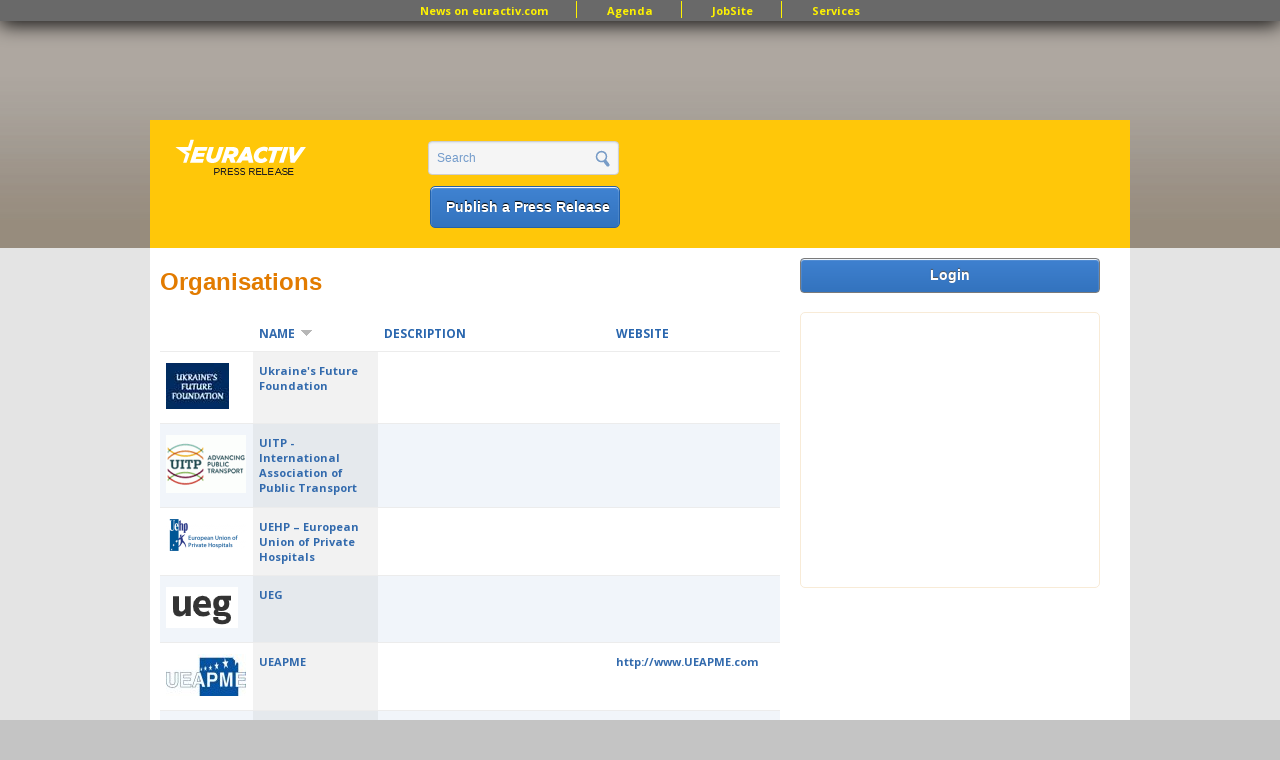

--- FILE ---
content_type: text/html; charset=utf-8
request_url: https://pr.euractiv.com/company/knowledge4innovation-k4i-217815?page=2&order=title&sort=desc
body_size: 9047
content:
<!DOCTYPE html PUBLIC '-//W3C//DTD XHTML+RDFa 1.0//EN'
  'http://www.w3.org/MarkUp/DTD/xhtml-rdfa-1.dtd'>
<html xmlns='http://www.w3.org/1999/xhtml' xml:lang='en' version='XHTML+RDFa 1.0' dir='ltr'
  xmlns:content="http://purl.org/rss/1.0/modules/content/"
  xmlns:dc="http://purl.org/dc/terms/"
  xmlns:foaf="http://xmlns.com/foaf/0.1/"
  xmlns:og="http://ogp.me/ns#"
  xmlns:rdfs="http://www.w3.org/2000/01/rdf-schema#"
  xmlns:sioc="http://rdfs.org/sioc/ns#"
  xmlns:sioct="http://rdfs.org/sioc/types#"
  xmlns:skos="http://www.w3.org/2004/02/skos/core#"
  xmlns:xsd="http://www.w3.org/2001/XMLSchema#">
<head profile='http://www.w3.org/1999/xhtml/vocab'>
  <meta http-equiv="Content-Type" content="text/html; charset=utf-8" />
<link href="//fonts.googleapis.com/css?family=Open+Sans:400,700&amp;subset=latin" rel="stylesheet" type="text/css" />
<meta name="description" content="Start your job search with the EurActiv JobSite, the leading platform for candidates and recruiters in Brussels and all over Europe for jobs in the EU Institutions, International Organisations, Consultancy, NGOs and Corporates in 12 categories." />
<meta name="keywords" content="jobs, brussels jobs, london jobs, recruitment, eu jobs, jobsite, public affairs jobs, manager director, european parliament jobs, european commission jobs, policy officer, communication officer, recruit in eu" />
<meta property="og:site_name" content="EURACTIV PR" />
<meta property="og:title" content="EURACTIV JobSite - Jobs in Europe" />
<meta property="og:type" content="website" />
<meta property="og:url" content="https://pr.euractiv.com/company/knowledge4innovation-k4i-217815" />
<link rel="shortcut icon" href="https://pr.euractiv.com/sites/default/files/ea_favicon_16x16_0.png" type="image/png" />
<meta property="og:image" content="/files/logo_pr.gif" />
  <title>Organisations | EURACTIV PR</title>
  <link type="text/css" rel="stylesheet" href="https://pr.euractiv.com/sites/default/files/css/css_xE-rWrJf-fncB6ztZfd2huxqgxu4WO-qwma6Xer30m4.css" media="all" />
<link type="text/css" rel="stylesheet" href="https://pr.euractiv.com/sites/default/files/css/css_iFImWCrwPQ6IZT738OZJP7Gt1dIUskgyulToVmLnNqM.css" media="all" />
<link type="text/css" rel="stylesheet" href="https://pr.euractiv.com/sites/default/files/css/css_1zveisfW-F6H1BHRYzR53yzu-EI0_sKqu7KeYqwx7u4.css" media="all" />
<link type="text/css" rel="stylesheet" href="https://pr.euractiv.com/sites/default/files/css/css_Yo2_CNF-EfKvexV-Q3udfGTLHm-HDmppZ3aOyifMVfQ.css" media="all" />
<link type="text/css" rel="stylesheet" href="https://pr.euractiv.com/sites/default/files/css_injector/css_injector_1.css?t940dx" media="screen" />
<link type="text/css" rel="stylesheet" href="https://pr.euractiv.com/sites/default/files/css/css_KCNZ7YudgplVMn0e5YXrEptF8K7nkEFZt5Yrs5EjYM0.css" media="all" />
  <script type="text/javascript" src="https://pr.euractiv.com/sites/default/files/js/js_yMSKTzBO0KmozyLwajzFOrrt_kto_9mtccAkb0rm7gc.js"></script>
<script type="text/javascript" src="https://pr.euractiv.com/sites/default/files/js/js_0k846Sh0MNIiIEWvLWatK4HDPkbAusXWIToo3JPv-gU.js"></script>
<script type="text/javascript" src="https://pr.euractiv.com/sites/default/files/js/js_ozR46EyOwH9sSm-ekO0aAZk-VjhuTbSXDmNodlt-7bI.js"></script>
<script type="text/javascript">
<!--//--><![CDATA[//><!--
var _gaq = _gaq || [];_gaq.push(["_setAccount", "UA-114549-9"]);_gaq.push(["_trackPageview"]);(function() {var ga = document.createElement("script");ga.type = "text/javascript";ga.async = true;ga.src = ("https:" == document.location.protocol ? "https://ssl" : "http://www") + ".google-analytics.com/ga.js";var s = document.getElementsByTagName("script")[0];s.parentNode.insertBefore(ga, s);})();
//--><!]]>
</script>
<script type="text/javascript" src="https://pr.euractiv.com/sites/default/files/js/js_xctvDq_8yG-fiNqPUD8TABEueaF6mQzzefgBeui5sOs.js"></script>
<script type="text/javascript" src="https://pr.euractiv.com/sites/default/files/js/js_43n5FBy8pZxQHxPXkf-sQF7ZiacVZke14b0VlvSA554.js"></script>
<script type="text/javascript">
<!--//--><![CDATA[//><!--
<!-- Google Tag Manager (noscript) -->
<noscript><iframe src="https://www.googletagmanager.com/ns.html?id=GTM-THJBSRW" height="0" width="0" style="display:none;visibility:hidden"></iframe></noscript>
<!-- End Google Tag Manager (noscript) -->
//--><!]]>
</script>
<script type="text/javascript">
<!--//--><![CDATA[//><!--
jQuery.extend(Drupal.settings, {"basePath":"\/","pathPrefix":"","ajaxPageState":{"theme":"euractiv_responsive","theme_token":"iYvheTiixB636vk0Ixg6S_-pAmft4UQ-mknx0OXE8ZU","js":{"misc\/jquery.js":1,"misc\/jquery-extend-3.4.0.js":1,"misc\/jquery-html-prefilter-3.5.0-backport.js":1,"misc\/jquery.once.js":1,"misc\/drupal.js":1,"misc\/jquery.cookie.js":1,"misc\/jquery.form.js":1,"sites\/all\/modules\/contrib\/beautytips\/js\/jquery.bt.min.js":1,"sites\/all\/modules\/contrib\/beautytips\/js\/beautytips.min.js":1,"misc\/ajax.js":1,"sites\/all\/libraries\/colorbox\/colorbox\/jquery.colorbox-min.js":1,"sites\/all\/modules\/contrib\/colorbox\/js\/colorbox.js":1,"sites\/all\/modules\/contrib\/colorbox\/styles\/default\/colorbox_default_style.js":1,"sites\/all\/modules\/iframe\/iframe.js":1,"sites\/all\/modules\/contrib\/views_slideshow\/js\/views_slideshow.js":1,"sites\/all\/modules\/contrib\/views\/js\/base.js":1,"misc\/progress.js":1,"sites\/all\/modules\/contrib\/views\/js\/ajax_view.js":1,"sites\/all\/modules\/contrib\/google_analytics\/googleanalytics.js":1,"0":1,"sites\/all\/themes\/custom\/euractiv_responsive\/js\/base.js":1,"1":1,"2":1,"sites\/all\/themes\/omega\/omega\/js\/jquery.formalize.js":1,"sites\/all\/themes\/omega\/omega\/js\/omega-mediaqueries.js":1,"3":1},"css":{"modules\/system\/system.base.css":1,"modules\/system\/system.menus.css":1,"modules\/system\/system.messages.css":1,"modules\/system\/system.theme.css":1,"modules\/aggregator\/aggregator.css":1,"sites\/all\/modules\/contrib\/calendar\/css\/calendar_multiday.css":1,"sites\/all\/modules\/contrib\/calendar_tooltips\/calendar_tooltips.css":1,"sites\/all\/modules\/contrib\/date\/date_api\/date.css":1,"sites\/all\/modules\/contrib\/date\/date_popup\/themes\/datepicker.1.7.css":1,"modules\/field\/theme\/field.css":1,"modules\/node\/node.css":1,"sites\/all\/modules\/contrib\/rpx\/rpx_widgets.css":1,"modules\/search\/search.css":1,"modules\/user\/user.css":1,"sites\/all\/modules\/contrib\/views\/css\/views.css":1,"sites\/all\/modules\/contrib\/colorbox\/styles\/default\/colorbox_default_style.css":1,"sites\/all\/modules\/contrib\/ctools\/css\/ctools.css":1,"sites\/all\/modules\/contrib\/google_admanager\/google_admanager.css":1,"sites\/all\/modules\/contrib\/tagadelic\/tagadelic.css":1,"sites\/all\/modules\/contrib\/views_slideshow\/views_slideshow.css":1,"sites\/all\/themes\/omega\/alpha\/css\/alpha-reset.css":1,"sites\/all\/themes\/omega\/alpha\/css\/alpha-mobile.css":1,"sites\/all\/themes\/omega\/omega\/css\/formalize.css":1,"sites\/all\/themes\/omega\/omega\/css\/omega-visuals.css":1,"sites\/all\/themes\/custom\/euractiv_responsive\/css\/global.css":1,"sites\/all\/themes\/custom\/euractiv_responsive\/css\/simplemenu.css":1,"public:\/\/css_injector\/css_injector_1.css":1,"sites\/all\/themes\/omega\/alpha\/css\/grid\/alpha_default\/normal\/alpha-default-normal-12.css":1}},"colorbox":{"opacity":"0.85","current":"{current} of {total}","previous":"\u00ab Prev","next":"Next \u00bb","close":"Close","maxWidth":"100%","maxHeight":"100%","fixed":true},"jcarousel":{"ajaxPath":"\/jcarousel\/ajax\/views"},"views":{"ajax_path":"\/views\/ajax","ajaxViews":{"views_dom_id:5881c13f568b1fc74febf73cd66abf47":{"view_name":"job_offers","view_display_id":"block_6","view_args":"","view_path":"company\/knowledge4innovation-k4i-217815","view_base_path":"taxonomy\/term\/all","view_dom_id":"5881c13f568b1fc74febf73cd66abf47","pager_element":0}}},"urlIsAjaxTrusted":{"\/views\/ajax":true,"\/company\/knowledge4innovation-k4i-217815?page=2\u0026order=title\u0026sort=desc":true},"googleanalytics":{"trackOutbound":1,"trackMailto":1,"trackDownload":1,"trackDownloadExtensions":"7z|aac|arc|arj|asf|asx|avi|bin|csv|doc|exe|flv|gif|gz|gzip|hqx|jar|jpe?g|js|mp(2|3|4|e?g)|mov(ie)?|msi|msp|pdf|phps|png|ppt|qtm?|ra(m|r)?|sea|sit|tar|tgz|torrent|txt|wav|wma|wmv|wpd|xls|xml|z|zip"},"beautytips":{"calendar-tooltips":{"cssSelect":".calendar-calendar .mini-day-on a, .calendar-calendar .day a, .calendar-calendar .mini-day-on span, .calendar-calendar .day span","contentSelector":"$(this).next().html()","trigger":["mouseover","mouseout"],"list":["contentSelector","trigger"]}},"omega":{"layouts":{"primary":"normal","order":["narrow","normal","wide"],"queries":{"narrow":"all and (min-width: 740px) and (min-device-width: 740px), (max-device-width: 800px) and (min-width: 740px) and (orientation:landscape)","normal":"all and (min-width: 980px) and (min-device-width: 980px), all and (max-device-width: 1024px) and (min-width: 1024px) and (orientation:landscape)","wide":"all and (min-width: 1220px)"}}}});
//--><!]]>
</script>
    <link href="https://jobs.euractiv.com/sites/all/themes/custom/euractiv_responsive/css/flags1/css/flag-icon.css" rel="stylesheet"/>
  <meta property='fb:page_id' content='93580222234' /> 
  
  <script type='text/javascript' src='https://partner.googleadservices.com/gampad/google_service.js'></script>
  
      
  <script type='text/javascript'>
    GS_googleAddAdSenseService('ca-pub-2808256486207969');
    GS_googleEnableAllServices();
 </script>
 <script type='text/javascript'>
    GA_googleAddSlot('ca-pub-2808256486207969','JobSite_Top_728x90');
 </script>
 <script type='text/javascript'>
    GA_googleFetchAds();
 </script>
 <script async='async' src='https://www.googletagservices.com/tag/js/gpt.js'></script>
 <script>
  var googletag = googletag || {};
  googletag.cmd = googletag.cmd || [];
 </script>


<!-- Google Tag Manager -->
<script>(function(w,d,s,l,i){w[l]=w[l]||[];w[l].push({'gtm.start':
new Date().getTime(),event:'gtm.js'});var f=d.getElementsByTagName(s)[0],
j=d.createElement(s),dl=l!='dataLayer'?'&l='+l:'';j.async=true;j.src='https://www.googletagmanager.com/gtm.js?id='+i+dl;f.parentNode.insertBefore(j,f);
})(window,document,'script','dataLayer','GTM-NH2DSH5');</script>
<!-- End Google Tag Manager -->


 <script>
      googletag.cmd.push(function() {
    googletag.defineSlot('/306731698/pr.euractiv.com', [728, 90], 'div-gpt-ad-1500023813203-0').addService(googletag.pubads());
    googletag.pubads().enableSingleRequest();
  });
    googletag.cmd.push(function() {
    googletag.defineSlot('/306731698/pr.euractiv.com', [300, 250], 'div-gpt-ad-1500023950025-0').addService(googletag.pubads());
    googletag.pubads().enableSingleRequest();
    googletag.enableServices();
  });
   </script>
 <!-- <script type='text/javascript'>
    var googletag = googletag || {};
    googletag.cmd = googletag.cmd || [];
    (function() {
      var gads = document.createElement('script');
      gads.async = true;
      gads.type = 'text/javascript';
      var useSSL = 'https:' == document.location.protocol;
      gads.src = (useSSL ? 'https:' : 'http:') +
        '//www.googletagservices.com/tag/js/gpt.js';
      var node = document.getElementsByTagName('script')[0];
      node.parentNode.insertBefore(gads, node);
    })();
  </script><script type='text/javascript'>
    googletag.cmd.push(function() {
      googletag.defineSlot('/2142996/JobSite_RightSidebar_300x250', [300, 250], 'div-gpt-ad-1453818916319-0').addService(googletag.pubads());
      googletag.pubads().enableSingleRequest();
      googletag.enableServices();
    });
  </script>
 -->

            <script id="mcjs">!function(c,h,i,m,p){m=c.createElement(h),p=c.getElementsByTagName(h)[0],m.async=1,m.src=i,p.parentNode.insertBefore(m,p)}(document,"script","https://chimpstatic.com/mcjs-connected/js/users/ec8c3035cd2e0ab2e3760549e/ed9626661e616f0a35cd30c05.js");</script>
   </head>
<body class="html not-front not-logged-in page-company page-company-knowledge4innovation-k4i-217815 domain-pr-euractiv-com context-company" style="overflow:visible;">
  <div id='skip-link'>
    <a href='#main-content' class='element-invisible element-focusable'>Skip to main content</a>
  </div>
    <div class="page clearfix" id="page">
      <div id="section-header" class="section section-header">
  <div id="zone-user-wrapper" class="zone-wrapper zone-user-wrapper clearfix">  
  <div id="zone-user" class="zone zone-user clearfix container-12">
    <div class="grid-12 region region-user-first container-12 ad-holder" id="region-user-first">
  <div class="region-inner region-user-first-inner">
    <div class="block block-block block-68 block-block-68 odd block-without-title" id="block-block-68">
  <div class="block-inner clearfix">
                
    <div class="content clearfix">
      <!-- /306731698/pr.euractiv.com -->
<div id='div-gpt-ad-1500023813203-0' style='height:90px; width:728px; margin-left: auto; margin-right: auto;'>
<script>
googletag.cmd.push(function() { googletag.display('div-gpt-ad-1500023813203-0'); });
</script>
</div>    </div>
  </div>
</div>
<div class="block block-menu block-menu-top-menu-bar block-menu-menu-top-menu-bar even block-without-title" id="block-menu-menu-top-menu-bar">
  <div class="block-inner clearfix">
                
    <div class="content clearfix">
      <ul class="menu"><li class="first leaf"><a href="http://www.euractiv.com/" title="">News on euractiv.com</a></li>
<li class="leaf"><a href="http://agenda.euractiv.com/" title="">Agenda</a></li>
<li class="leaf"><a href="http://jobs.euractiv.com/" title="">JobSite</a></li>
<li class="last leaf"><a href="https://services.euractiv.com" title="">Services</a></li>
</ul>    </div>
  </div>
</div>
  </div>
</div>  </div>
</div><div id="zone-branding-wrapper" class="zone-wrapper zone-branding-wrapper clearfix">  
  <div id="zone-branding" class="zone zone-branding clearfix container-12">
    <div class="grid-3 region region-branding" id="region-branding">
  <div class="region-inner region-branding-inner">
    <div class="branding-data clearfix">
            <h1 class="logo">
        <a href="/" rel="home" title="EURACTIV PR"><img src="https://pr.euractiv.com/sites/default/files/logo_web_pr.png" alt="EURACTIV PR" id="logo" /></a>      </h1>
                        <div class="site-name-slogan">
                        <h2 class="site-title element-invisible"><a href="/" rel="home" title="Home">EURACTIV PR</a></h2>
                                <h6 class="site-slogan element-invisible">An easy way of publishing your relevant EU press releases.</h6>
              </div>
          </div>
      </div>
</div><div class="grid-3 region region-header-second" id="region-header-second">
  <div class="region-inner region-header-second-inner">
    <div class="block block-search block-form block-search-form odd block-without-title" id="block-search-form">
  <div class="block-inner clearfix">
                
    <div class="content clearfix">
      <form action="/company/knowledge4innovation-k4i-217815?page=2&amp;order=title&amp;sort=desc" method="post" id="search-block-form" accept-charset="UTF-8"><div><div class="container-inline">
      <h2 class="element-invisible">Search form</h2>
    <div class="form-item"><div class="form-item form-type-textfield form-item-search-block-form">
  <label class="element-invisible" for="edit-search-block-form--2">Search </label>
 <input title="Enter the terms you wish to search for." type="text" id="edit-search-block-form--2" name="search_block_form" value="Search" size="15" maxlength="128" class="form-text" />
</div>
</div><div class="form-actions form-wrapper" id="edit-actions"><input type="submit" id="edit-submit" name="op" value="" class="form-submit" /></div><input type="hidden" name="form_build_id" value="form-d6e87jubKtc76sbzDAv0rMyEDKl0IM41xp8Tj4okh1M" />
<input type="hidden" name="form_id" value="search_block_form" />
</div>
</div></form>    </div>
  </div>
</div>
<div class="block block-block ea-post-block block-26 block-block-26 even block-without-title" id="block-block-26">
  <div class="block-inner clearfix">
                
    <div class="content clearfix">
      <p><a href="/node/257448">Publish a Press Release</a></p>
    </div>
  </div>
</div>
  </div>
</div>  </div>
</div></div>    
      <div id="section-content" class="section section-content">
  <div id="zone-content-wrapper" class="zone-wrapper zone-content-wrapper clearfix">  
  <div id="zone-content" class="zone zone-content clearfix container-12">    
        
        <div class="grid-9 region region-content" id="region-content">
  <div class="region-inner region-content-inner">
    <a id="main-content"></a>
                <h1 class="title" id="page-title">Organisations</h1>
                <div class="tabs clearfix"></div>        <div class="block block-system block-main block-system-main odd block-without-title" id="block-system-main">
  <div class="block-inner clearfix">
                
    <div class="content clearfix">
      <div class="view view-ea-press-release-companies-views view-id-ea_press_release_companies_views view-display-id-page overview-table pr-sources-table view-dom-id-8cf8c916abc42aa09c0e2cedcaba701a">
        
  
  
      <div class="view-content">
      <table  class="views-table cols-4" class="views-table cols-4">
         <thead>
      <tr>
                  <th  class="views-field views-field-field-ea-shared-featured-image" scope="col">
                      </th>
                  <th  class="views-field views-field-title active views-align-left" scope="col">
            <a href="/company/knowledge4innovation-k4i-217815?page=2&amp;order=title&amp;sort=asc" title="sort by NAME" class="active">NAME<img typeof="foaf:Image" src="https://pr.euractiv.com/misc/arrow-asc.png" width="13" height="13" alt="sort ascending" title="sort ascending" /></a>          </th>
                  <th  class="views-field views-field-body" scope="col">
            DESCRIPTION          </th>
                  <th  class="views-field views-field-field-ea-shared-links" scope="col">
            WEBSITE          </th>
              </tr>
    </thead>
    <tbody>
          <tr  class="odd views-row-first">
                  <td  class="views-field views-field-field-ea-shared-featured-image">
            <a href="/company/ukraines-future-foundation-100061"><img typeof="foaf:Image" src="https://pr.euractiv.com/sites/default/files/styles/ea_company_list/public/images_0.jpg?itok=uVAtu_IH" width="63" height="46" alt="" /></a>          </td>
                  <td  class="views-field views-field-title active views-align-left">
            <a href="/company/ukraines-future-foundation-100061">Ukraine&#039;s Future Foundation</a>          </td>
                  <td  class="views-field views-field-body">
                      </td>
                  <td  class="views-field views-field-field-ea-shared-links">
                      </td>
              </tr>
          <tr  class="even">
                  <td  class="views-field views-field-field-ea-shared-featured-image">
            <a href="/company/uitp-international-association-public-transport-84739"><img typeof="foaf:Image" src="https://pr.euractiv.com/sites/default/files/styles/ea_company_list/public/UITP2_0.gif?itok=NZ4Nocgx" width="80" height="58" alt="" /></a>          </td>
                  <td  class="views-field views-field-title active views-align-left">
            <a href="/company/uitp-international-association-public-transport-84739">UITP - International Association of Public Transport</a>          </td>
                  <td  class="views-field views-field-body">
                      </td>
                  <td  class="views-field views-field-field-ea-shared-links">
                      </td>
              </tr>
          <tr  class="odd">
                  <td  class="views-field views-field-field-ea-shared-featured-image">
            <a href="/company/uehp-european-union-private-hospitals-239860"><img typeof="foaf:Image" src="https://pr.euractiv.com/sites/default/files/styles/ea_company_list/public/download%20%289%29.png?itok=TPzqKddn" width="80" height="32" alt="" /></a>          </td>
                  <td  class="views-field views-field-title active views-align-left">
            <a href="/company/uehp-european-union-private-hospitals-239860">UEHP – European Union of Private Hospitals</a>          </td>
                  <td  class="views-field views-field-body">
                      </td>
                  <td  class="views-field views-field-field-ea-shared-links">
                      </td>
              </tr>
          <tr  class="even">
                  <td  class="views-field views-field-field-ea-shared-featured-image">
            <a href="/company/ueg-229339"><img typeof="foaf:Image" src="https://pr.euractiv.com/sites/default/files/styles/ea_company_list/public/UEG-logo.png?itok=fLHDGE0G" width="72" height="41" alt="" /></a>          </td>
                  <td  class="views-field views-field-title active views-align-left">
            <a href="/company/ueg-229339">UEG</a>          </td>
                  <td  class="views-field views-field-body">
                      </td>
                  <td  class="views-field views-field-field-ea-shared-links">
                      </td>
              </tr>
          <tr  class="odd">
                  <td  class="views-field views-field-field-ea-shared-featured-image">
            <a href="/company/ueapme-5630"><img typeof="foaf:Image" src="https://pr.euractiv.com/sites/default/files/styles/ea_company_list/public/ueapme.jpg?itok=GtlGQDoG" width="80" height="42" alt="" /></a>          </td>
                  <td  class="views-field views-field-title active views-align-left">
            <a href="/company/ueapme-5630">UEAPME </a>          </td>
                  <td  class="views-field views-field-body">
                      </td>
                  <td  class="views-field views-field-field-ea-shared-links">
            <a href="http://www.UEAPME.com">http://www.UEAPME.com</a>          </td>
              </tr>
          <tr  class="even">
                  <td  class="views-field views-field-field-ea-shared-featured-image">
                      </td>
                  <td  class="views-field views-field-title active views-align-left">
            <a href="/company/ucte-88172">UCTE</a>          </td>
                  <td  class="views-field views-field-body">
            The "Union for the Co-ordination of Transmission of Electricity" (UCTE) is the association of transmission system...          </td>
                  <td  class="views-field views-field-field-ea-shared-links">
                      </td>
              </tr>
          <tr  class="odd">
                  <td  class="views-field views-field-field-ea-shared-featured-image">
            <a href="/company/u-multirank-204111"><img typeof="foaf:Image" src="https://pr.euractiv.com/sites/default/files/styles/ea_company_list/public/U_Multirank_claim_rgb.png?itok=iZIYDk6q" width="80" height="12" alt="" /></a>          </td>
                  <td  class="views-field views-field-title active views-align-left">
            <a href="/company/u-multirank-204111">U-Multirank</a>          </td>
                  <td  class="views-field views-field-body">
                      </td>
                  <td  class="views-field views-field-field-ea-shared-links">
                      </td>
              </tr>
          <tr  class="even">
                  <td  class="views-field views-field-field-ea-shared-featured-image">
                      </td>
                  <td  class="views-field views-field-title active views-align-left">
            <a href="/company/tusiad-89545">TUSIAD</a>          </td>
                  <td  class="views-field views-field-body">
            http://www.tusiad.org/Default.aspx
          </td>
                  <td  class="views-field views-field-field-ea-shared-links">
                      </td>
              </tr>
          <tr  class="odd">
                  <td  class="views-field views-field-field-ea-shared-featured-image">
            <a href="/company/tropicsafe-232137"><img typeof="foaf:Image" src="https://pr.euractiv.com/sites/default/files/styles/ea_company_list/public/LOGOTIPOS%20TROPICSAFE-04.png?itok=qoSi_BmT" width="80" height="48" alt="" /></a>          </td>
                  <td  class="views-field views-field-title active views-align-left">
            <a href="/company/tropicsafe-232137">TROPICSAFE</a>          </td>
                  <td  class="views-field views-field-body">
                      </td>
                  <td  class="views-field views-field-field-ea-shared-links">
                      </td>
              </tr>
          <tr  class="even">
                  <td  class="views-field views-field-field-ea-shared-featured-image">
            <a href="/company/tremend-210717"><img typeof="foaf:Image" src="https://pr.euractiv.com/sites/default/files/styles/ea_company_list/public/tremend.png?itok=KYe8v7hT" width="80" height="25" alt="" /></a>          </td>
                  <td  class="views-field views-field-title active views-align-left">
            <a href="/company/tremend-210717">Tremend</a>          </td>
                  <td  class="views-field views-field-body">
                      </td>
                  <td  class="views-field views-field-field-ea-shared-links">
                      </td>
              </tr>
          <tr  class="odd">
                  <td  class="views-field views-field-field-ea-shared-featured-image">
                      </td>
                  <td  class="views-field views-field-title active views-align-left">
            <a href="/company/transeo-network-88903">TRANSEO-NETWORK</a>          </td>
                  <td  class="views-field views-field-body">
                      </td>
                  <td  class="views-field views-field-field-ea-shared-links">
                      </td>
              </tr>
          <tr  class="even">
                  <td  class="views-field views-field-field-ea-shared-featured-image">
            <a href="/company/tra-transport-research-arena-139296"><img typeof="foaf:Image" src="https://pr.euractiv.com/sites/default/files/styles/ea_company_list/public/TRA_0.jpg?itok=MGDXlqGg" width="80" height="59" alt="" /></a>          </td>
                  <td  class="views-field views-field-title active views-align-left">
            <a href="/company/tra-transport-research-arena-139296">TRA - Transport Research Arena</a>          </td>
                  <td  class="views-field views-field-body">
                      </td>
                  <td  class="views-field views-field-field-ea-shared-links">
                      </td>
              </tr>
          <tr  class="odd">
                  <td  class="views-field views-field-field-ea-shared-featured-image">
                      </td>
                  <td  class="views-field views-field-title active views-align-left">
            <a href="/company/tr-plus-88917">TR PLUS </a>          </td>
                  <td  class="views-field views-field-body">
            Centre for Turkey in Europe
          </td>
                  <td  class="views-field views-field-field-ea-shared-links">
                      </td>
              </tr>
          <tr  class="even">
                  <td  class="views-field views-field-field-ea-shared-featured-image">
            <a href="/company/tic-council-230456"><img typeof="foaf:Image" src="https://pr.euractiv.com/sites/default/files/styles/ea_company_list/public/tic_logo_1.png?itok=Z1atTtUJ" width="80" height="50" alt="" /></a>          </td>
                  <td  class="views-field views-field-title active views-align-left">
            <a href="/company/tic-council-230456">TIC-Council</a>          </td>
                  <td  class="views-field views-field-body">
                      </td>
                  <td  class="views-field views-field-field-ea-shared-links">
                      </td>
              </tr>
          <tr  class="odd">
                  <td  class="views-field views-field-field-ea-shared-featured-image">
            <a href="/company/tic-council-194104"><img typeof="foaf:Image" src="https://pr.euractiv.com/sites/default/files/styles/ea_company_list/public/tic_logo.png?itok=31IJGMSH" width="80" height="50" alt="" /></a>          </td>
                  <td  class="views-field views-field-title active views-align-left">
            <a href="/company/tic-council-194104">TIC Council</a>          </td>
                  <td  class="views-field views-field-body">
                      </td>
                  <td  class="views-field views-field-field-ea-shared-links">
                      </td>
              </tr>
          <tr  class="even">
                  <td  class="views-field views-field-field-ea-shared-featured-image">
                      </td>
                  <td  class="views-field views-field-title active views-align-left">
            <a href="/company/thinkyoung-92116">ThinkYoung</a>          </td>
                  <td  class="views-field views-field-body">
                      </td>
                  <td  class="views-field views-field-field-ea-shared-links">
                      </td>
              </tr>
          <tr  class="odd">
                  <td  class="views-field views-field-field-ea-shared-featured-image">
            <a href="/company/thinkdigitaleu-86798"><img typeof="foaf:Image" src="https://pr.euractiv.com/sites/default/files/styles/ea_company_list/public/Capture_22.PNG?itok=ct05141e" width="80" height="35" alt="" /></a>          </td>
                  <td  class="views-field views-field-title active views-align-left">
            <a href="/company/thinkdigitaleu-86798">ThinkDigital.EU</a>          </td>
                  <td  class="views-field views-field-body">
                      </td>
                  <td  class="views-field views-field-field-ea-shared-links">
                      </td>
              </tr>
          <tr  class="even">
                  <td  class="views-field views-field-field-ea-shared-featured-image">
            <a href="/company/thetris-thematic-transnational-church-route-development-involvement-local-society-97418"><img typeof="foaf:Image" src="https://pr.euractiv.com/sites/default/files/styles/ea_company_list/public/THETRIS%20basic-variation.png?itok=wzFuPbaK" width="80" height="45" alt="" /></a>          </td>
                  <td  class="views-field views-field-title active views-align-left">
            <a href="/company/thetris-thematic-transnational-church-route-development-involvement-local-society-97418">thetris - THEmatic Transnational church Route development with the Involvement of local Society</a>          </td>
                  <td  class="views-field views-field-body">
                      </td>
                  <td  class="views-field views-field-field-ea-shared-links">
                      </td>
              </tr>
          <tr  class="odd">
                  <td  class="views-field views-field-field-ea-shared-featured-image">
                      </td>
                  <td  class="views-field views-field-title active views-align-left">
            <a href="/company/press-office-maltese-prime-minister-161203">The Press Office of the Maltese Prime minister</a>          </td>
                  <td  class="views-field views-field-body">
                      </td>
                  <td  class="views-field views-field-field-ea-shared-links">
                      </td>
              </tr>
          <tr  class="even">
                  <td  class="views-field views-field-field-ea-shared-featured-image">
            <a href="/company/nickel-institute-89744"><img typeof="foaf:Image" src="https://pr.euractiv.com/sites/default/files/styles/ea_company_list/public/blue-logo_0.png?itok=w-PwQtg6" width="80" height="35" alt="" /></a>          </td>
                  <td  class="views-field views-field-title active views-align-left">
            <a href="/company/nickel-institute-89744">The Nickel Institute</a>          </td>
                  <td  class="views-field views-field-body">
            The Nickel Institute is a nonprofit organization that represents the interests of 24 companies which together produce...          </td>
                  <td  class="views-field views-field-field-ea-shared-links">
                      </td>
              </tr>
          <tr  class="odd">
                  <td  class="views-field views-field-field-ea-shared-featured-image">
            <a href="/company/health-policy-partnership-241559"><img typeof="foaf:Image" src="https://pr.euractiv.com/sites/default/files/styles/ea_company_list/public/download%20%281%29_18.png?itok=iraAR_W2" width="80" height="31" alt="" /></a>          </td>
                  <td  class="views-field views-field-title active views-align-left">
            <a href="/company/health-policy-partnership-241559">The Health Policy Partnership</a>          </td>
                  <td  class="views-field views-field-body">
                      </td>
                  <td  class="views-field views-field-field-ea-shared-links">
                      </td>
              </tr>
          <tr  class="even">
                  <td  class="views-field views-field-field-ea-shared-featured-image">
                      </td>
                  <td  class="views-field views-field-title active views-align-left">
            <a href="/company/health-literacy-coalition-132098">The Health Literacy Coalition</a>          </td>
                  <td  class="views-field views-field-body">
                      </td>
                  <td  class="views-field views-field-field-ea-shared-links">
                      </td>
              </tr>
          <tr  class="odd">
                  <td  class="views-field views-field-field-ea-shared-featured-image">
            <a href="/company/greenseuropean-free-alliance-88562"><img typeof="foaf:Image" src="https://pr.euractiv.com/sites/default/files/styles/ea_company_list/public/greens.jpeg?itok=VJYFaGb9" width="80" height="64" alt="" /></a>          </td>
                  <td  class="views-field views-field-title active views-align-left">
            <a href="/company/greenseuropean-free-alliance-88562">THE GREENS/EUROPEAN FREE ALLIANCE</a>          </td>
                  <td  class="views-field views-field-body">
            The Greens/European Free Alliance is a European parliamentary group made up of Greens and representatives of stateless...          </td>
                  <td  class="views-field views-field-field-ea-shared-links">
                      </td>
              </tr>
          <tr  class="even">
                  <td  class="views-field views-field-field-ea-shared-featured-image">
                      </td>
                  <td  class="views-field views-field-title active views-align-left">
            <a href="/company/global-forum-91601">The Global Forum</a>          </td>
                  <td  class="views-field views-field-body">
                      </td>
                  <td  class="views-field views-field-field-ea-shared-links">
                      </td>
              </tr>
          <tr  class="odd">
                  <td  class="views-field views-field-field-ea-shared-featured-image">
            <a href="/company/european-probiotic-association-ipa-europe-213411"><img typeof="foaf:Image" src="https://pr.euractiv.com/sites/default/files/styles/ea_company_list/public/logo_88.png?itok=aJzaMi6T" width="80" height="57" alt="" /></a>          </td>
                  <td  class="views-field views-field-title active views-align-left">
            <a href="/company/european-probiotic-association-ipa-europe-213411">The European Probiotic Association (IPA Europe)</a>          </td>
                  <td  class="views-field views-field-body">
                      </td>
                  <td  class="views-field views-field-field-ea-shared-links">
                      </td>
              </tr>
          <tr  class="even">
                  <td  class="views-field views-field-field-ea-shared-featured-image">
            <a href="/company/european-nutrition-health-alliance-267329"><img typeof="foaf:Image" src="https://pr.euractiv.com/sites/default/files/styles/ea_company_list/public/enha-logo.png?itok=GBshs1dN" width="80" height="17" alt="" /></a>          </td>
                  <td  class="views-field views-field-title active views-align-left">
            <a href="/company/european-nutrition-health-alliance-267329">The European Nutrition for Health Alliance</a>          </td>
                  <td  class="views-field views-field-body">
                      </td>
                  <td  class="views-field views-field-field-ea-shared-links">
                      </td>
              </tr>
          <tr  class="odd">
                  <td  class="views-field views-field-field-ea-shared-featured-image">
            <a href="/company/european-center-workers-questions-eza-268969"><img typeof="foaf:Image" src="https://pr.euractiv.com/sites/default/files/styles/ea_company_list/public/241024_Logo_EZA-40.jpg?itok=JTgOXuOC" width="80" height="34" alt="" /></a>          </td>
                  <td  class="views-field views-field-title active views-align-left">
            <a href="/company/european-center-workers-questions-eza-268969">The European Center for Worker&#039;s Questions (EZA)</a>          </td>
                  <td  class="views-field views-field-body">
                      </td>
                  <td  class="views-field views-field-field-ea-shared-links">
                      </td>
              </tr>
          <tr  class="even">
                  <td  class="views-field views-field-field-ea-shared-featured-image">
            <a href="/company/european-association-awards-151403"><img typeof="foaf:Image" src="https://pr.euractiv.com/sites/default/files/styles/ea_company_list/public/EAA19logoDATE-400.jpg?itok=JzjZ6WrQ" width="80" height="28" alt="" /></a>          </td>
                  <td  class="views-field views-field-title active views-align-left">
            <a href="/company/european-association-awards-151403">The European Association Awards</a>          </td>
                  <td  class="views-field views-field-body">
                      </td>
                  <td  class="views-field views-field-field-ea-shared-links">
                      </td>
              </tr>
          <tr  class="odd">
                  <td  class="views-field views-field-field-ea-shared-featured-image">
            <a href="/company/embassy-indonesia-160512"><img typeof="foaf:Image" src="https://pr.euractiv.com/sites/default/files/styles/ea_company_list/public/indonesia.png?itok=kK-ieMgx" width="65" height="70" alt="" /></a>          </td>
                  <td  class="views-field views-field-title active views-align-left">
            <a href="/company/embassy-indonesia-160512">The Embassy of Indonesia</a>          </td>
                  <td  class="views-field views-field-body">
                      </td>
                  <td  class="views-field views-field-field-ea-shared-links">
                      </td>
              </tr>
          <tr  class="even views-row-last">
                  <td  class="views-field views-field-field-ea-shared-featured-image">
            <a href="/company/dunkirk-urban-community-175919"><img typeof="foaf:Image" src="https://pr.euractiv.com/sites/default/files/styles/ea_company_list/public/Communaut%C3%A9%20urbaine%20de%20dunkerque_1.png?itok=0WbLxhtp" width="80" height="29" alt="" /></a>          </td>
                  <td  class="views-field views-field-title active views-align-left">
            <a href="/company/dunkirk-urban-community-175919">The Dunkirk Urban Community</a>          </td>
                  <td  class="views-field views-field-body">
            La Communauté urbaine de Dunkerque est la première communauté urbaine volontaire de France.          </td>
                  <td  class="views-field views-field-field-ea-shared-links">
            <a href="https://www.communaute-urbaine-dunkerque.fr/">https://www.communaute-urbaine-dunkerque.fr/</a>          </td>
              </tr>
      </tbody>
</table>
    </div>
  
      <h2 class="element-invisible">Pages</h2><div class="item-list"><ul class="pager clearfix"><li class="pager-first first"><a title="Go to first page" href="/company/knowledge4innovation-k4i-217815?order=title&amp;sort=desc">« first</a></li><li class="pager-previous"><a title="Go to previous page" href="/company/knowledge4innovation-k4i-217815?order=title&amp;sort=desc&amp;page=1">‹ previous</a></li><li class="pager-item"><a title="Go to page 1" href="/company/knowledge4innovation-k4i-217815?order=title&amp;sort=desc">1</a></li><li class="pager-item"><a title="Go to page 2" href="/company/knowledge4innovation-k4i-217815?order=title&amp;sort=desc&amp;page=1">2</a></li><li class="pager-current">3</li><li class="pager-item"><a title="Go to page 4" href="/company/knowledge4innovation-k4i-217815?order=title&amp;sort=desc&amp;page=3">4</a></li><li class="pager-item"><a title="Go to page 5" href="/company/knowledge4innovation-k4i-217815?order=title&amp;sort=desc&amp;page=4">5</a></li><li class="pager-item"><a title="Go to page 6" href="/company/knowledge4innovation-k4i-217815?order=title&amp;sort=desc&amp;page=5">6</a></li><li class="pager-item"><a title="Go to page 7" href="/company/knowledge4innovation-k4i-217815?order=title&amp;sort=desc&amp;page=6">7</a></li><li class="pager-item"><a title="Go to page 8" href="/company/knowledge4innovation-k4i-217815?order=title&amp;sort=desc&amp;page=7">8</a></li><li class="pager-item"><a title="Go to page 9" href="/company/knowledge4innovation-k4i-217815?order=title&amp;sort=desc&amp;page=8">9</a></li><li class="pager-ellipsis">…</li><li class="pager-next"><a title="Go to next page" href="/company/knowledge4innovation-k4i-217815?order=title&amp;sort=desc&amp;page=3">next ›</a></li><li class="pager-last last"><a title="Go to last page" href="/company/knowledge4innovation-k4i-217815?order=title&amp;sort=desc&amp;page=33">last »</a></li></ul></div>  
  
  
  
  
</div>    </div>
  </div>
</div>
      </div>
</div><div class="grid-3 region region-sidebar-second" id="region-sidebar-second">
  <div class="region-inner region-sidebar-second-inner">
    <div class="block block-block ea-advertise-block ea-user-block block-24 block-block-24 odd block-without-title" id="block-block-24">
  <div class="block-inner clearfix">
                
    <div class="content clearfix">
      <a href="/user">Login</a>    </div>
  </div>
</div>
<div class="block block-block block-65 block-block-65 even block-without-title" id="block-block-65">
  <div class="block-inner clearfix">
                
    <div class="content clearfix">
      <!-- /306731698/pr.euractiv.com -->
<div id='div-gpt-ad-1500023950025-0' style='height:250px; width:300px; margin-left: -13px;'>
<script>
googletag.cmd.push(function() { googletag.display('div-gpt-ad-1500023950025-0'); });
</script>
</div>    </div>
  </div>
</div>
  </div>
</div>  </div>
</div></div>    
  
      <div  id="section-footer" class="section section-footer">
    
  <div id="zone-before-footer" class="zone zone-before-footer clearfix container-12">
    <div class="grid-12 region region-footer-first" id="region-footer-first">
  <div class="region-inner region-footer-first-inner">
    <div class="block block-block block-8 block-block-8 odd block-without-title" id="block-block-8">
  <div class="block-inner clearfix">
                
    <div class="content clearfix">
      <div class="bar-area">
<div class="container_12 clearfix">
<p><strong class="title">Euractiv Network: </strong></p>
<ul><li><a href="http://www.euractiv.com" target="_blank">COM</a></li>
<li><a href="http://www.euractiv.de/" target="_blank">DE</a></li>
<li><a href="http://www.euractiv.fr/" target="_blank">FR</a></li>
<li><a href="http://www.euractiv.es/">ES</a></li>
</ul><p>   </p></div>
</div>
<div class="bar-area">
<div class="container_12 clearfix">
<ul class="simple-listing"><li><span class="ui-provider a b c d e f g h i j k l m n o p q r s t u v w x y z ab ac ae af ag ah ai aj ak" dir="ltr">© 1999 - 2026 | Efficacité et Transparence des Acteurs Européens.</span> <a href="https://www.euractiv.com/about-euractiv">Euractiv Media BV</a></li>
<li><a href="http://www.euractiv.com/terms" target="_blank">Terms and Conditions</a></li>
<li><span class="ui-provider a b c d e f g h i j k l m n o p q r s t u v w x y z ab ac ae af ag ah ai aj ak" dir="ltr"><a aria-label="Link Cookie Policy" class="fui-Link ___1rxvrpe f2hkw1w f3rmtva f1ewtqcl fyind8e f1k6fduh f1w7gpdv fk6fouc fjoy568 figsok6 f1hu3pq6 f11qmguv f19f4twv f1tyq0we f1g0x7ka fhxju0i f1qch9an f1cnd47f fqv5qza f1vmzxwi f1o700av f13mvf36 f1cmlufx f9n3di6 f1ids18y f1tx3yz7 f1deo86v f1eh06m1 f1iescvh fhgqx19 f1olyrje f1p93eir f1nev41a f1h8hb77 f1lqvz6u f10aw75t fsle3fq f17ae5zn" href="https://www.euractiv.com/about-euractiv/euractiv-com-cookie-policy/" rel="noreferrer noopener" target="_blank" title="https://www.euractiv.com/about-euractiv/euractiv-com-cookie-policy/">Cookie Policy</a></span></li>
<li><a aria-label="Link Privacy Policy" class="fui-Link ___1rxvrpe f2hkw1w f3rmtva f1ewtqcl fyind8e f1k6fduh f1w7gpdv fk6fouc fjoy568 figsok6 f1hu3pq6 f11qmguv f19f4twv f1tyq0we f1g0x7ka fhxju0i f1qch9an f1cnd47f fqv5qza f1vmzxwi f1o700av f13mvf36 f1cmlufx f9n3di6 f1ids18y f1tx3yz7 f1deo86v f1eh06m1 f1iescvh fhgqx19 f1olyrje f1p93eir f1nev41a f1h8hb77 f1lqvz6u f10aw75t fsle3fq f17ae5zn" href="https://www.euractiv.com/privacy/" rel="noreferrer noopener" target="_blank" title="https://www.euractiv.com/privacy/">Privacy Policy</a></li>
<li><span class="ui-provider a b c d e f g h i j k l m n o p q r s t u v w x y z ab ac ae af ag ah ai aj ak" dir="ltr"><a aria-label="Link Contact us" class="fui-Link ___1rxvrpe f2hkw1w f3rmtva f1ewtqcl fyind8e f1k6fduh f1w7gpdv fk6fouc fjoy568 figsok6 f1hu3pq6 f11qmguv f19f4twv f1tyq0we f1g0x7ka fhxju0i f1qch9an f1cnd47f fqv5qza f1vmzxwi f1o700av f13mvf36 f1cmlufx f9n3di6 f1ids18y f1tx3yz7 f1deo86v f1eh06m1 f1iescvh fhgqx19 f1olyrje f1p93eir f1nev41a f1h8hb77 f1lqvz6u f10aw75t fsle3fq f17ae5zn" href="https://www.euractiv.com/contactus/" rel="noreferrer noopener" target="_blank" title="https://www.euractiv.com/contactus/">Contact us</a></span></li>
</ul></div>
</div>
<p> </p>
    </div>
  </div>
</div>
  </div>
</div>  </div>
</div>  </div>    
  
</body>
</html>


--- FILE ---
content_type: text/html; charset=utf-8
request_url: https://www.google.com/recaptcha/api2/aframe
body_size: 266
content:
<!DOCTYPE HTML><html><head><meta http-equiv="content-type" content="text/html; charset=UTF-8"></head><body><script nonce="rlb_zDWbs6SLrc9GbYwLzw">/** Anti-fraud and anti-abuse applications only. See google.com/recaptcha */ try{var clients={'sodar':'https://pagead2.googlesyndication.com/pagead/sodar?'};window.addEventListener("message",function(a){try{if(a.source===window.parent){var b=JSON.parse(a.data);var c=clients[b['id']];if(c){var d=document.createElement('img');d.src=c+b['params']+'&rc='+(localStorage.getItem("rc::a")?sessionStorage.getItem("rc::b"):"");window.document.body.appendChild(d);sessionStorage.setItem("rc::e",parseInt(sessionStorage.getItem("rc::e")||0)+1);localStorage.setItem("rc::h",'1769120312900');}}}catch(b){}});window.parent.postMessage("_grecaptcha_ready", "*");}catch(b){}</script></body></html>